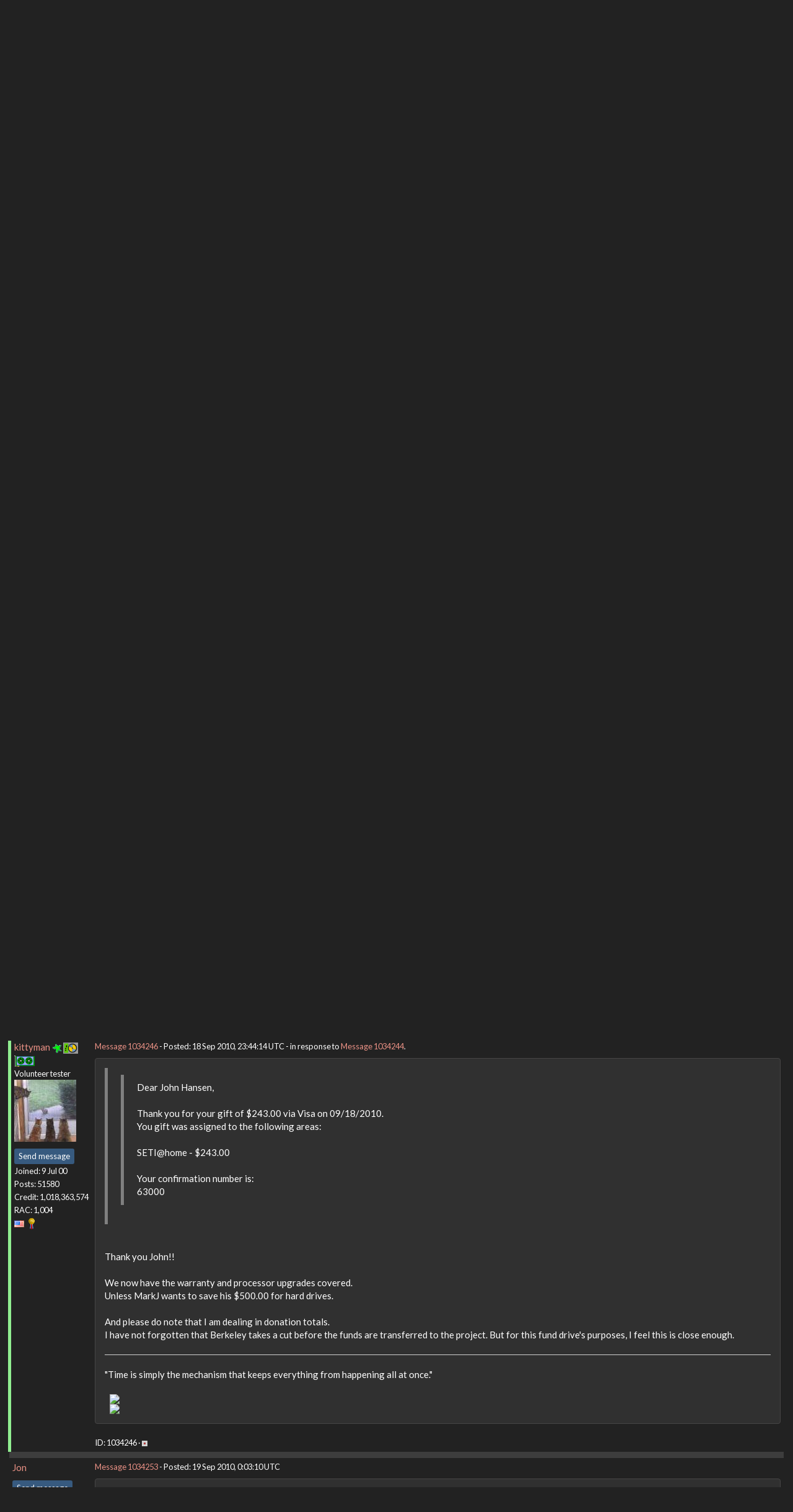

--- FILE ---
content_type: text/html; charset=utf-8
request_url: https://setiathome.berkeley.edu/forum_thread.php?id=60994&postid=1034246
body_size: 7433
content:
<!DOCTYPE html>
        <html lang="en">
        <head>
    
        <meta name="viewport" content="width=device-width, initial-scale=1">
    <title>Quick fundraiser for SETI's new server</title>

        <meta charset="utf-8">
        <link type="text/css" rel="stylesheet" href="https://setiathome.berkeley.edu//bootstrap.min.css" media="all">
    
            <link rel=stylesheet type="text/css" href="https://setiathome.berkeley.edu/sah_custom_dark.css">
        <link rel="icon" type="image/x-icon" href="https://setiathome.berkeley.edu/images/logo7.ico"/>

        <link rel=alternate type="application/rss+xml" title="RSS 2.0" href="https://setiathome.berkeley.edu/rss_main.php">
        </head>
    <body onload="jumpToUnread();">
<!-- SVN VERSIONS -->
<!-- $Id$ -->
<!-- $Id: pm.inc 14019 2007-11-01 23:04:39Z davea $ -->
<!-- $Id$ -->
<!-- $Id$ -->
<!-- $Id$ -->
<!-- $Id$ -->
<!-- $Id$ -->
<!-- $Id$ -->
<!-- $Id$ -->
<div class="container-fluid">
    <nav class="navbar navbar-default">

  <div class="container-fluid">
    <div class="navbar-header">
      <button type="button" class="navbar-toggle" data-toggle="collapse" data-target="#myNavbar">
        <span class="icon-bar"></span>
        <span class="icon-bar"></span>
        <span class="icon-bar"></span>
      </button>
      <a href="https://setiathome.berkeley.edu/"><img style="margin-top:7px;" height="40" src="https://setiathome.berkeley.edu/images/sah_logo_wb.png"></a>&nbsp;&nbsp;
    </div>
    <div class="collapse navbar-collapse" id="myNavbar">
      <ul class="nav navbar-nav">
    
      <li class="dropdown">
        <a class="dropdown-toggle" data-toggle="dropdown" href="#">Project
        <span class="caret"></span></a>
        <ul class="dropdown-menu">
    <li><a href="https://setiathome.berkeley.edu/sah_help.php">Help</a></li>
            <li><a href="https://setiathome.berkeley.edu/sah_donate.php">Donate</a></li>
            <li><a href="https://setiathome.berkeley.edu/sah_porting.php">Porting</a></li>
            <li><a href="https://setiathome.berkeley.edu/sah_graphics.php">Graphics</a></li>
            <li><a href="https://boinc.berkeley.edu/addons.php">Add-ons</a></li>
            
        </ul>
      </li>
    
      <li class="dropdown">
        <a class="dropdown-toggle" data-toggle="dropdown" href="#">Science
        <span class="caret"></span></a>
        <ul class="dropdown-menu">
    <li><a href="https://setiathome.berkeley.edu/sah_about.php">About SETI@home</a></li>
            <li><a href="https://setiathome.berkeley.edu/ap_faq.php">About Astropulse</a></li>
            <li><a href="https://setiathome.berkeley.edu/sah_sci_newsletters.php">Science newsletters</a></li>
            <li><a href="https://setiathome.berkeley.edu/nebula/index.php">Nebula</a></li>
            
        </ul>
      </li>
    
      <li class="dropdown">
        <a class="dropdown-toggle" data-toggle="dropdown" href="#">Computing
        <span class="caret"></span></a>
        <ul class="dropdown-menu">
    <li><a href="https://setiathome.berkeley.edu/stats.php">Statistics</a></li>
            <li><a href="https://setiathome.berkeley.edu/show_server_status.php">Server status</a></li>
            <li><a href="https://setiathome.berkeley.edu/tech_news.php">Technical news</a></li>
            <li><a href="https://setiathome.berkeley.edu/apps.php">Applications</a></li>
            <li><a href="https://setiathome.berkeley.edu/cert_print.php">Certificate</a></li>
            <li><a href="https://setiathome.berkeley.edu/kiosk/">World view</a></li>
            <li><a href="https://setiathome.berkeley.edu/host_stats.php">Host breakdown</a></li>
            
        </ul>
      </li>
    
      <li class="dropdown">
        <a class="dropdown-toggle" data-toggle="dropdown" href="#">Community
        <span class="caret"></span></a>
        <ul class="dropdown-menu">
    <li><a href="https://setiathome.berkeley.edu/forum_index.php">Message boards</a></li>
            <li><a href="https://setiathome.berkeley.edu/forum_help_desk.php">Questions and Answers</a></li>
            <li><a href="https://setiathome.berkeley.edu/team.php">Teams</a></li>
            <li><a href="https://setiathome.berkeley.edu/profile_menu.php">Profiles</a></li>
            <li><a href="https://setiathome.berkeley.edu/user_search.php">User search</a></li>
            <li><a href="https://setiathome.berkeley.edu/related.php">Web sites</a></li>
            <li><a href="https://setiathome.berkeley.edu/misc.php">Pictures and music</a></li>
            <li><a href="https://setiathome.berkeley.edu/uotd.php">User of the day</a></li>
            
        </ul>
      </li>
    
      <li class="dropdown">
        <a class="dropdown-toggle" data-toggle="dropdown" href="#">Site
        <span class="caret"></span></a>
        <ul class="dropdown-menu">
    <li><a href="https://setiathome.berkeley.edu/site_search.php">Site search</a></li>
            <li><a href="https://setiathome.berkeley.edu/language_select.php">Languages</a></li>
            <li><a href="https://setiathome.berkeley.edu/sah_help.php">Help</a></li>
            
        </ul>
      </li>
    
      </ul>
      <ul class="nav navbar-nav navbar-right">
    
                <li><a href="https://setiathome.berkeley.edu/signup.php">Join</a></li>
                <li><a href="https://setiathome.berkeley.edu/login_form.php">Login</a></li>
                
      </ul>
    </div>
  </div>
</nav>
    <h2>Quick fundraiser for SETI's new server</h2>
<form action="forum_search_action.php" method="POST">
    <div class="table">
      <table  width="100%" class="table table-condensed " >
    
        <tr>
    
        <td>
        <input type="hidden" name="search_max_time" value="30">
        <input type="hidden" name="search_forum" value="-1">
        <input type="hidden" name="search_sort" value="5">
        <input type="text" class="" name="search_keywords">
        <input class="btn btn-primary btn-sm" title="Search for words in forum messages" type="submit" value="Search forums"><br>
        <small><a href="forum_search.php">Advanced search</a></small>
        </td>
    </tr>
    </table>
        </div>
    </form>
    <p><span class=title>
            <a href="forum_index.php">Message boards</a> : 
            <a href="forum_forum.php?id=10">Number crunching</a> : 
        Quick fundraiser for SETI's new server</span><br><small><a href=moderation.php>Message board moderation</a></small>

    <p>
    <form class="form-inline" action="forum_thread.php">
    <table width="100%" cellspacing=0 cellpadding=0>
    <tr>
    <td>
To post messages, you must <a href=login_form.php>log in</a>.</td><td align="right">
    <input type="hidden" name="id" value="60994">
    <div class="form-group">
<select style="color:#000;"class="form-control input-sm" style="width:240px" name="sort">"<option value="6">Oldest first</option>
<option value="5">Newest first</option>
<option value="7">Highest rated posts first</option>
</select>
 <input class="btn btn-default btn-sm" type="submit" value="Sort">
    </div>
    </td></tr></table>
    </form><p>
 <a href="forum_thread.php?id=60994&sort_style=&amp;start=160">Previous &middot; </a>  <a href="forum_thread.php?id=60994&sort_style=&amp;start=0">1</a>  . . .  <a href="forum_thread.php?id=60994&sort_style=&amp;start=120">7</a>  &middot;  <a href="forum_thread.php?id=60994&sort_style=&amp;start=140">8</a>  &middot;  <a href="forum_thread.php?id=60994&sort_style=&amp;start=160">9</a>  &middot; <b>10</b> &middot;  <a href="forum_thread.php?id=60994&sort_style=&amp;start=200">11</a>  &middot;  <a href="forum_thread.php?id=60994&sort_style=&amp;start=220">12</a>  &middot;  <a href="forum_thread.php?id=60994&sort_style=&amp;start=240">13</a>  . . .  <a href="forum_thread.php?id=60994&sort_style=&amp;start=300">16</a>  <a href="forum_thread.php?id=60994&sort_style=&amp;start=200"> &middot; Next</a> 
<div class="table">
      <table  width="100%" class="table table-condensed table-striped" >
    <tr><th  class="bg-primary">Author</th><th style="width: 100%" class="bg-primary">Message</th></tr>

        <tr>
        <td >
        <a name="1034219"></a>
     <a href="https://setiathome.berkeley.edu/view_profile.php?userid=2504520"><img title="View the profile of soft^spirit" src="https://setiathome.berkeley.edu/img/head_20.png" alt="Profile"></a> <a href="https://setiathome.berkeley.edu/show_user.php?userid=2504520">soft^spirit</a> <br><span class="small"><img width="100" height="100" src="user_profile/images/2504520_avatar.jpg" alt="Avatar"><br><p> </p> <a href="pm.php?action=new&amp;userid=2504520" title="Send soft^spirit a private message" class="btn btn-primary btn-xs">Send message</a><br>Joined: 18 May 99<br>Posts: 6498<br>Credit: 34,134,168<br>RAC: 0<br><img class=flag alt="United States" title="United States" src=flags/us.png>
</span>
        </td>
        <td height="1%">
        <div class="small">
    <form action="forum_rate.php?post=1034219" method="post"> <a href="forum_thread.php?id=60994&amp;postid=1034219">Message 1034219</a> - Posted: 18 Sep 2010, 22:57:56 UTC  - in response to <a href="forum_thread.php?id=60994&amp;postid=1034211">Message 1034211</a>. &nbsp; </form>
</div>
        <p>
    <div class="panel panel-default" style="word-break: break-word;">
            <div class="panel-body"><blockquote>I so wish I could do more, but my kitty bowl is empty. To me it is almost an addiction to give to SETI, and I get frustrated when I can&#039;t. Common,,,, lottery!<br />
<br />
Steve</blockquote><br />
<br />
You already did today Steve.  Ya did good. <hr>Janice
</div></div>
        <div class="small"
            <span>ID: 1034219 &middot; <a href="forum_report_post.php?post=1034219"><img class="icon" border="0" title="Report this post as offensive" alt="Report as offensive" src="img/report_post.png" height="9"></a></span></td></tr>
        <tr><td colspan=2></td></tr>
    
        <tr>
        <td  style="border-left: 5px solid LightGreen" >
        <a name="1034226"></a>
     <a href="https://setiathome.berkeley.edu/view_profile.php?userid=14397"><img title="View the profile of Geek@Play" src="https://setiathome.berkeley.edu/img/head_20.png" alt="Profile"></a> <a href="https://setiathome.berkeley.edu/show_user.php?userid=14397">Geek@Play</a> <br><span class="small"><nobr>Volunteer tester<nobr><br><img width="100" height="100" src="user_profile/images/14397_avatar.jpg" alt="Avatar"><br><p> </p> <a href="pm.php?action=new&amp;userid=14397" title="Send Geek@Play a private message" class="btn btn-primary btn-xs">Send message</a><br>Joined: 31 Jul 01<br>Posts: 2467<br>Credit: 86,146,931<br>RAC: 0<br><img class=flag alt="United States" title="United States" src=flags/us.png>
</span>
        </td>
        <td height="1%">
        <div class="small">
    <form action="forum_rate.php?post=1034226" method="post"> <a href="forum_thread.php?id=60994&amp;postid=1034226">Message 1034226</a> - Posted: 18 Sep 2010, 23:05:55 UTC </form>
</div>
        <p>
    <div class="panel panel-default" style="word-break: break-word;">
            <div class="panel-body">I am amazed and totaly speechless with what this thread has accomplished.  My small donations pale when compared to Joe&#039;s and others here.  If I were not disabled and forced into early retirement I would certainly be able to contribute much more financial support than I have.  Perhaps the lottery will come in for me tonight.<br />
<br />
Mark, perhaps you should go into full time fund raising for SETI!<hr><b><font color="blue">Boinc....Boinc....Boinc....Boinc....</font></b>
</div></div>
        <div class="small"
            <span>ID: 1034226 &middot; <a href="forum_report_post.php?post=1034226"><img class="icon" border="0" title="Report this post as offensive" alt="Report as offensive" src="img/report_post.png" height="9"></a></span></td></tr>
        <tr><td colspan=2></td></tr>
    
        <tr>
        <td  style="border-left: 5px solid LightGreen" >
        <a name="1034243"></a>
     <a href="https://setiathome.berkeley.edu/view_profile.php?userid=729113"><img title="View the profile of Uli" src="https://setiathome.berkeley.edu/img/head_20.png" alt="Profile"></a> <a href="https://setiathome.berkeley.edu/show_user.php?userid=729113">Uli</a> <br><span class="small"><nobr>Volunteer tester<nobr><br><img width="100" height="100" src="user_profile/images/729113_avatar.jpg" alt="Avatar"><br><p> </p> <a href="pm.php?action=new&amp;userid=729113" title="Send Uli a private message" class="btn btn-primary btn-xs">Send message</a><br>Joined: 6 Feb 00<br>Posts: 10923<br>Credit: 5,996,015<br>RAC: 1<br><img class=flag alt="Germany" title="Germany" src=flags/de.png>
</span>
        </td>
        <td height="1%">
        <div class="small">
    <form action="forum_rate.php?post=1034243" method="post"> <a href="forum_thread.php?id=60994&amp;postid=1034243">Message 1034243</a> - Posted: 18 Sep 2010, 23:36:58 UTC </form>
</div>
        <p>
    <div class="panel panel-default" style="word-break: break-word;">
            <div class="panel-body">We don&#039;t want to burn Mark out. It is the impromtu ones, that make it special.<hr><b>Pluto will always be a planet to me.</b><br />
<img hspace="8" class="img-responsive" src="http://i310.photobucket.com/albums/kk437/uli0718/stuff/images1.jpg"> <br />
<b>Seti Ambassador</b><br />
<b><font color="green">Not to late to order an Anni Shirt</font></b>
</div></div>
        <div class="small"
            <span>ID: 1034243 &middot; <a href="forum_report_post.php?post=1034243"><img class="icon" border="0" title="Report this post as offensive" alt="Report as offensive" src="img/report_post.png" height="9"></a></span></td></tr>
        <tr><td colspan=2></td></tr>
    
        <tr>
        <td  style="border-left: 5px solid LightGreen" >
        <a name="1034244"></a>
     <a href="https://setiathome.berkeley.edu/show_user.php?userid=442874">JohnDK</a> <a href=sah_donate.php><img border=0 src=star2.gif alt="Crowdfunding Project Donor*" title="Crowdfunding Project Donor"></a><a href=sah_donate.php><img border=0 src=gpu_icon.gif alt="Special Project $250 donor" title="Special Project Donor"></a><br><span class="small"><nobr>Volunteer tester<nobr><br><img width="100" height="100" src="user_profile/images/442874_avatar.jpg" alt="Avatar"><br><p> </p> <a href="pm.php?action=new&amp;userid=442874" title="Send JohnDK a private message" class="btn btn-primary btn-xs">Send message</a><br>Joined: 28 May 00<br>Posts: 1222<br>Credit: 451,243,443<br>RAC: 1,127<br><img class=flag alt="Denmark" title="Denmark" src=flags/dk.png>
<img title="Top 1% in average credit" valign=top height=20 src=img/pct_1.png> </span>
        </td>
        <td height="1%">
        <div class="small">
    <form action="forum_rate.php?post=1034244" method="post"> <a href="forum_thread.php?id=60994&amp;postid=1034244">Message 1034244</a> - Posted: 18 Sep 2010, 23:37:11 UTC </form>
</div>
        <p>
    <div class="panel panel-default" style="word-break: break-word;">
            <div class="panel-body"><blockquote>Dear John Hansen,<br />
<br />
Thank you for your gift of $243.00 via Visa on 09/18/2010.<br />
You gift was assigned to the following areas:<br />
<br />
SETI@home - $243.00 <br />
<br />
Your confirmation number is:<br />
63000<br />
</blockquote></div></div>
        <div class="small"
            <span>ID: 1034244 &middot; <a href="forum_report_post.php?post=1034244"><img class="icon" border="0" title="Report this post as offensive" alt="Report as offensive" src="img/report_post.png" height="9"></a></span></td></tr>
        <tr><td colspan=2></td></tr>
    
        <tr>
        <td  style="border-left: 5px solid LightGreen" >
        <a name="1034246"></a>
     <a href="https://setiathome.berkeley.edu/show_user.php?userid=421968">kittyman</a> <a href=sah_donate.php><img border=0 src=star2.gif alt="Crowdfunding Project Donor*" title="Crowdfunding Project Donor"></a><a href=sah_donate.php><img border=0 src=disk_icon.gif alt="Special Project $75 donor" title="Special Project Donor"></a><a href=sah_donate.php><img border=0 src=gpu_icon.gif alt="Special Project $250 donor" title="Special Project Donor"></a><br><span class="small"><nobr>Volunteer tester<nobr><br><img width="100" height="100" src="user_profile/images/421968_avatar.jpg" alt="Avatar"><br><p> </p> <a href="pm.php?action=new&amp;userid=421968" title="Send kittyman a private message" class="btn btn-primary btn-xs">Send message</a><br>Joined: 9 Jul 00<br>Posts: 51580<br>Credit: 1,018,363,574<br>RAC: 1,004<br><img class=flag alt="United States" title="United States" src=flags/us.png>
<img title="Top 1% in average credit" valign=top height=20 src=img/pct_1.png> </span>
        </td>
        <td height="1%">
        <div class="small">
    <form action="forum_rate.php?post=1034246" method="post"> <a href="forum_thread.php?id=60994&amp;postid=1034246">Message 1034246</a> - Posted: 18 Sep 2010, 23:44:14 UTC  - in response to <a href="forum_thread.php?id=60994&amp;postid=1034244">Message 1034244</a>. &nbsp; </form>
</div>
        <p>
    <div class="panel panel-default" style="word-break: break-word;">
            <div class="panel-body"><blockquote><blockquote>Dear John Hansen,<br />
<br />
Thank you for your gift of $243.00 via Visa on 09/18/2010.<br />
You gift was assigned to the following areas:<br />
<br />
SETI@home - $243.00 <br />
<br />
Your confirmation number is:<br />
63000<br />
</blockquote></blockquote><br />
Thank you John!!<br />
<br />
We now have the warranty and processor upgrades covered.<br />
Unless MarkJ wants to save his $500.00 for hard drives.<br />
<br />
And please do note that I am dealing in donation totals.<br />
I have not forgotten that Berkeley takes a cut before the funds are transferred to the project.  But for this fund drive&#039;s purposes, I feel this is close enough.<hr>&quot;Time is simply the mechanism that keeps everything from happening all at once.&quot;<br />
<br />
<img hspace="8" class="img-responsive" src="http://bluenorthernsoftware.com/k.php"> <img hspace="8" class="img-responsive" src="http://boincstats.com/signature/-1/user/461/2/sig.png"> 
</div></div>
        <div class="small"
            <span>ID: 1034246 &middot; <a href="forum_report_post.php?post=1034246"><img class="icon" border="0" title="Report this post as offensive" alt="Report as offensive" src="img/report_post.png" height="9"></a></span></td></tr>
        <tr><td colspan=2></td></tr>
    
        <tr>
        <td >
        <a name="1034253"></a>
     <a href="https://setiathome.berkeley.edu/show_user.php?userid=9129359">Jon</a> <br><span class="small"><p> </p> <a href="pm.php?action=new&amp;userid=9129359" title="Send Jon a private message" class="btn btn-primary btn-xs">Send message</a><br>Joined: 12 Aug 09<br>Posts: 157<br>Credit: 139,063,241<br>RAC: 0<br><img class=flag alt="United States" title="United States" src=flags/us.png>
</span>
        </td>
        <td height="1%">
        <div class="small">
    <form action="forum_rate.php?post=1034253" method="post"> <a href="forum_thread.php?id=60994&amp;postid=1034253">Message 1034253</a> - Posted: 19 Sep 2010, 0:03:10 UTC </form>
</div>
        <p>
    <div class="panel panel-default" style="word-break: break-word;">
            <div class="panel-body">Thank you for your gift of $1,000.00 via Mastercard on 09/18/2010.<br />
You gift was assigned to the following areas:<br />
<br />
SETI@home - $1,000.00 <br />
<br />
Your confirmation number is:<br />
63001<br />
<hr>Jon
</div></div>
        <div class="small"
            <span>ID: 1034253 &middot; <a href="forum_report_post.php?post=1034253"><img class="icon" border="0" title="Report this post as offensive" alt="Report as offensive" src="img/report_post.png" height="9"></a></span></td></tr>
        <tr><td colspan=2></td></tr>
    
        <tr>
        <td  style="border-left: 5px solid LightGreen" >
        <a name="1034254"></a>
     <a href="https://setiathome.berkeley.edu/show_user.php?userid=421968">kittyman</a> <a href=sah_donate.php><img border=0 src=star2.gif alt="Crowdfunding Project Donor*" title="Crowdfunding Project Donor"></a><a href=sah_donate.php><img border=0 src=disk_icon.gif alt="Special Project $75 donor" title="Special Project Donor"></a><a href=sah_donate.php><img border=0 src=gpu_icon.gif alt="Special Project $250 donor" title="Special Project Donor"></a><br><span class="small"><nobr>Volunteer tester<nobr><br><img width="100" height="100" src="user_profile/images/421968_avatar.jpg" alt="Avatar"><br><p> </p> <a href="pm.php?action=new&amp;userid=421968" title="Send kittyman a private message" class="btn btn-primary btn-xs">Send message</a><br>Joined: 9 Jul 00<br>Posts: 51580<br>Credit: 1,018,363,574<br>RAC: 1,004<br><img class=flag alt="United States" title="United States" src=flags/us.png>
<img title="Top 1% in average credit" valign=top height=20 src=img/pct_1.png> </span>
        </td>
        <td height="1%">
        <div class="small">
    <form action="forum_rate.php?post=1034254" method="post"> <a href="forum_thread.php?id=60994&amp;postid=1034254">Message 1034254</a> - Posted: 19 Sep 2010, 0:10:22 UTC  - in response to <a href="forum_thread.php?id=60994&amp;postid=1034253">Message 1034253</a>. &nbsp; </form>
</div>
        <p>
    <div class="panel panel-default" style="word-break: break-word;">
            <div class="panel-body"><blockquote>Thank you for your gift of $1,000.00 via Mastercard on 09/18/2010.<br />
You gift was assigned to the following areas:<br />
<br />
SETI@home - $1,000.00 <br />
<br />
Your confirmation number is:<br />
63001<br />
</blockquote><br />
Oh wow, Jon.....<br />
Another OMG moment brought to you by yet another generous participant in the Seti adventure.<br />
<br />
That brings us to.......drum roll, please........<br />
<br />
$2993.00 so far.<br />
This will help towards the drive upgrade, whatever that may be decided is best.<br />
<hr>&quot;Time is simply the mechanism that keeps everything from happening all at once.&quot;<br />
<br />
<img hspace="8" class="img-responsive" src="http://bluenorthernsoftware.com/k.php"> <img hspace="8" class="img-responsive" src="http://boincstats.com/signature/-1/user/461/2/sig.png"> 
</div></div>
        <div class="small"
            <span>ID: 1034254 &middot; <a href="forum_report_post.php?post=1034254"><img class="icon" border="0" title="Report this post as offensive" alt="Report as offensive" src="img/report_post.png" height="9"></a></span></td></tr>
        <tr><td colspan=2></td></tr>
    
        <tr>
        <td  style="border-left: 5px solid LightGreen" >
        <a name="1034257"></a>
     <a href="https://setiathome.berkeley.edu/show_user.php?userid=421968">kittyman</a> <a href=sah_donate.php><img border=0 src=star2.gif alt="Crowdfunding Project Donor*" title="Crowdfunding Project Donor"></a><a href=sah_donate.php><img border=0 src=disk_icon.gif alt="Special Project $75 donor" title="Special Project Donor"></a><a href=sah_donate.php><img border=0 src=gpu_icon.gif alt="Special Project $250 donor" title="Special Project Donor"></a><br><span class="small"><nobr>Volunteer tester<nobr><br><img width="100" height="100" src="user_profile/images/421968_avatar.jpg" alt="Avatar"><br><p> </p> <a href="pm.php?action=new&amp;userid=421968" title="Send kittyman a private message" class="btn btn-primary btn-xs">Send message</a><br>Joined: 9 Jul 00<br>Posts: 51580<br>Credit: 1,018,363,574<br>RAC: 1,004<br><img class=flag alt="United States" title="United States" src=flags/us.png>
<img title="Top 1% in average credit" valign=top height=20 src=img/pct_1.png> </span>
        </td>
        <td height="1%">
        <div class="small">
    <form action="forum_rate.php?post=1034257" method="post"> <a href="forum_thread.php?id=60994&amp;postid=1034257">Message 1034257</a> - Posted: 19 Sep 2010, 0:17:35 UTC </form>
</div>
        <p>
    <div class="panel panel-default" style="word-break: break-word;">
            <div class="panel-body">Oh wait.....this just in.<br />
<br />
Squirrel, Tigger II, Bandit, and Purrball have just kept their promise and scratched together their last bits of spare kibble to make their donation.<br />
<br />
<br />
<br />
Thank you for your gift of $50.00 via Visa on 09/18/2010.<br />
You gift was assigned to the following areas:<br />
<br />
SETI@home - $50.00<br />
<br />
Your confirmation number is:<br />
63002<br />
<br />
<br />
Total so far, $3043.00<br />
<br />
You folks have been simply inspiring.<br />
<br />
Don&#039;t stop now......<hr>&quot;Time is simply the mechanism that keeps everything from happening all at once.&quot;<br />
<br />
<img hspace="8" class="img-responsive" src="http://bluenorthernsoftware.com/k.php"> <img hspace="8" class="img-responsive" src="http://boincstats.com/signature/-1/user/461/2/sig.png"> 
</div></div>
        <div class="small"
            <span>ID: 1034257 &middot; <a href="forum_report_post.php?post=1034257"><img class="icon" border="0" title="Report this post as offensive" alt="Report as offensive" src="img/report_post.png" height="9"></a></span></td></tr>
        <tr><td colspan=2></td></tr>
    
        <tr>
        <td  style="border-left: 5px solid LightGreen" >
        <a name="1034262"></a>
     <a href="https://setiathome.berkeley.edu/view_profile.php?userid=202207"><img title="View the profile of SciManStev" src="https://setiathome.berkeley.edu/img/head_20.png" alt="Profile"></a> <a href="https://setiathome.berkeley.edu/show_user.php?userid=202207">SciManStev</a> <a href=sah_donate.php><img border=0 src=star2.gif alt="Crowdfunding Project Donor*" title="Crowdfunding Project Donor"></a><a href=sah_donate.php><img border=0 src=disk_icon.gif alt="Special Project $75 donor" title="Special Project Donor"></a><a href=sah_donate.php><img border=0 src=gpu_icon.gif alt="Special Project $250 donor" title="Special Project Donor"></a><br><span class="small"><nobr>Volunteer tester<nobr><br><img width="100" height="100" src="//www.gravatar.com/avatar/b600f2a88083274ba3b43ad4b490e30a?s=100&amp;d=identicon" alt="Avatar"><br><p> </p> <a href="pm.php?action=new&amp;userid=202207" title="Send SciManStev a private message" class="btn btn-primary btn-xs">Send message</a><br>Joined: 20 Jun 99<br>Posts: 6664<br>Credit: 121,090,076<br>RAC: 0<br><img class=flag alt="United States" title="United States" src=flags/us.png>
</span>
        </td>
        <td height="1%">
        <div class="small">
    <form action="forum_rate.php?post=1034262" method="post"> <a href="forum_thread.php?id=60994&amp;postid=1034262">Message 1034262</a> - Posted: 19 Sep 2010, 0:28:46 UTC  - in response to <a href="forum_thread.php?id=60994&amp;postid=1034257">Message 1034257</a>. &nbsp; </form>
</div>
        <p>
    <div class="panel panel-default" style="word-break: break-word;">
            <div class="panel-body"><blockquote>Oh wait.....this just in.<br />
<br />
Squirrel, Tigger II, Bandit, and Purrball have just kept their promise and scratched together their last bits of spare kibble to make their donation.<br />
<br />
<br />
<br />
Thank you for your gift of $50.00 via Visa on 09/18/2010.<br />
You gift was assigned to the following areas:<br />
<br />
SETI@home - $50.00<br />
<br />
Your confirmation number is:<br />
63002<br />
<br />
<br />
Total so far, $3043.00<br />
<br />
You folks have been simply inspiring.<br />
<br />
Don&#039;t stop now......</blockquote><br />
<br />
I agree. Now is the time. We have really made a difference, and it is because we wanted to!<br />
<br />
Steve<hr><font color="red">Warning,</font> addicted to SETI crunching!<br />
Crunching as a member of <a href="http://setiathome.berkeley.edu/team_display.php?teamid=138578" rel="nofollow"><font color="blue"><b>GPU Users Group.</b></font></a><br />
<a href="http://www.gpuug.org/" rel="nofollow">GPUUG Website</a>
</div></div>
        <div class="small"
            <span>ID: 1034262 &middot; <a href="forum_report_post.php?post=1034262"><img class="icon" border="0" title="Report this post as offensive" alt="Report as offensive" src="img/report_post.png" height="9"></a></span></td></tr>
        <tr><td colspan=2></td></tr>
    
        <tr>
        <td  style="border-left: 5px solid LightGreen" >
        <a name="1034265"></a>
     <a href="https://setiathome.berkeley.edu/view_profile.php?userid=202207"><img title="View the profile of SciManStev" src="https://setiathome.berkeley.edu/img/head_20.png" alt="Profile"></a> <a href="https://setiathome.berkeley.edu/show_user.php?userid=202207">SciManStev</a> <a href=sah_donate.php><img border=0 src=star2.gif alt="Crowdfunding Project Donor*" title="Crowdfunding Project Donor"></a><a href=sah_donate.php><img border=0 src=disk_icon.gif alt="Special Project $75 donor" title="Special Project Donor"></a><a href=sah_donate.php><img border=0 src=gpu_icon.gif alt="Special Project $250 donor" title="Special Project Donor"></a><br><span class="small"><nobr>Volunteer tester<nobr><br><img width="100" height="100" src="//www.gravatar.com/avatar/b600f2a88083274ba3b43ad4b490e30a?s=100&amp;d=identicon" alt="Avatar"><br><p> </p> <a href="pm.php?action=new&amp;userid=202207" title="Send SciManStev a private message" class="btn btn-primary btn-xs">Send message</a><br>Joined: 20 Jun 99<br>Posts: 6664<br>Credit: 121,090,076<br>RAC: 0<br><img class=flag alt="United States" title="United States" src=flags/us.png>
</span>
        </td>
        <td height="1%">
        <div class="small">
    <form action="forum_rate.php?post=1034265" method="post"> <a href="forum_thread.php?id=60994&amp;postid=1034265">Message 1034265</a> - Posted: 19 Sep 2010, 0:39:55 UTC </form>
</div>
        <p>
    <div class="panel panel-default" style="word-break: break-word;">
            <div class="panel-body">Could we get a bunch of $10 donations? <br />
<br />
Steve<hr><font color="red">Warning,</font> addicted to SETI crunching!<br />
Crunching as a member of <a href="http://setiathome.berkeley.edu/team_display.php?teamid=138578" rel="nofollow"><font color="blue"><b>GPU Users Group.</b></font></a><br />
<a href="http://www.gpuug.org/" rel="nofollow">GPUUG Website</a>
</div></div>
        <div class="small"
            <span>ID: 1034265 &middot; <a href="forum_report_post.php?post=1034265"><img class="icon" border="0" title="Report this post as offensive" alt="Report as offensive" src="img/report_post.png" height="9"></a></span></td></tr>
        <tr><td colspan=2></td></tr>
    
        <tr>
        <td  style="border-left: 5px solid LightGreen" >
        <a name="1034274"></a>
     <a href="https://setiathome.berkeley.edu/show_user.php?userid=8823491">MarkJ</a> <a href=sah_donate.php><img border=0 src=star2.gif alt="Crowdfunding Project Donor*" title="Crowdfunding Project Donor"></a><a href=sah_donate.php><img border=0 src=disk_icon.gif alt="Special Project $75 donor" title="Special Project Donor"></a><a href=sah_donate.php><img border=0 src=gpu_icon.gif alt="Special Project $250 donor" title="Special Project Donor"></a><br><span class="small"><nobr>Volunteer tester<nobr><br><img width="100" height="100" src="user_profile/images/8823491_avatar.jpg" alt="Avatar"><br><p> </p> <a href="pm.php?action=new&amp;userid=8823491" title="Send MarkJ a private message" class="btn btn-primary btn-xs">Send message</a><br>Joined: 17 Feb 08<br>Posts: 1139<br>Credit: 80,854,192<br>RAC: 5<br><img class=flag alt="Australia" title="Australia" src=flags/au.png>
</span>
        </td>
        <td height="1%">
        <div class="small">
    <form action="forum_rate.php?post=1034274" method="post"> <a href="forum_thread.php?id=60994&amp;postid=1034274">Message 1034274</a> - Posted: 19 Sep 2010, 0:49:38 UTC <br>Last modified: 19 Sep 2010, 0:52:59 UTC</form>
</div>
        <p>
    <div class="panel panel-default" style="word-break: break-word;">
            <div class="panel-body">Alright another bit. Hopefully this is enough to get this over the line with the upgrades. You can never have enough memory, disk space or CPU power. So lets get those upgrades.<br />
<br />
Cheers,<br />
MarkJ<br />
<br />
<blockquote>Thank you for your gift of $250.00 via Visa on 09/18/2010.<br />
You gift was assigned to the following areas:<br />
<br />
SETI@home - $250.00 <br />
<br />
Your confirmation number is:<br />
63003</blockquote><hr><a href="https://markjatboinc.blogspot.com" rel="nofollow">BOINC blog</a>
</div></div>
        <div class="small"
            <span>ID: 1034274 &middot; <a href="forum_report_post.php?post=1034274"><img class="icon" border="0" title="Report this post as offensive" alt="Report as offensive" src="img/report_post.png" height="9"></a></span></td></tr>
        <tr><td colspan=2></td></tr>
    
        <tr>
        <td  style="border-left: 5px solid LightGreen" >
        <a name="1034277"></a>
     <a href="https://setiathome.berkeley.edu/show_user.php?userid=421968">kittyman</a> <a href=sah_donate.php><img border=0 src=star2.gif alt="Crowdfunding Project Donor*" title="Crowdfunding Project Donor"></a><a href=sah_donate.php><img border=0 src=disk_icon.gif alt="Special Project $75 donor" title="Special Project Donor"></a><a href=sah_donate.php><img border=0 src=gpu_icon.gif alt="Special Project $250 donor" title="Special Project Donor"></a><br><span class="small"><nobr>Volunteer tester<nobr><br><img width="100" height="100" src="user_profile/images/421968_avatar.jpg" alt="Avatar"><br><p> </p> <a href="pm.php?action=new&amp;userid=421968" title="Send kittyman a private message" class="btn btn-primary btn-xs">Send message</a><br>Joined: 9 Jul 00<br>Posts: 51580<br>Credit: 1,018,363,574<br>RAC: 1,004<br><img class=flag alt="United States" title="United States" src=flags/us.png>
<img title="Top 1% in average credit" valign=top height=20 src=img/pct_1.png> </span>
        </td>
        <td height="1%">
        <div class="small">
    <form action="forum_rate.php?post=1034277" method="post"> <a href="forum_thread.php?id=60994&amp;postid=1034277">Message 1034277</a> - Posted: 19 Sep 2010, 0:52:47 UTC  - in response to <a href="forum_thread.php?id=60994&amp;postid=1034274">Message 1034274</a>. &nbsp; </form>
</div>
        <p>
    <div class="panel panel-default" style="word-break: break-word;">
            <div class="panel-body"><blockquote>Alright another bit. Hopefully this is enough to get this over the line with the upgrades. <br />
<br />
Cheers,<br />
MarkJ<br />
<br />
<blockquote>Thank you for your gift of $250.00 via Visa on 09/18/2010.<br />
You gift was assigned to the following areas:<br />
<br />
SETI@home - $250.00 <br />
<br />
Your confirmation number is:<br />
63003</blockquote></blockquote><br />
<br />
Thanks yet again Mark........<br />
Hoping to get some feedback on what the best direction to go with the hard drives really is.  You have been most generous.<hr>&quot;Time is simply the mechanism that keeps everything from happening all at once.&quot;<br />
<br />
<img hspace="8" class="img-responsive" src="http://bluenorthernsoftware.com/k.php"> <img hspace="8" class="img-responsive" src="http://boincstats.com/signature/-1/user/461/2/sig.png"> 
</div></div>
        <div class="small"
            <span>ID: 1034277 &middot; <a href="forum_report_post.php?post=1034277"><img class="icon" border="0" title="Report this post as offensive" alt="Report as offensive" src="img/report_post.png" height="9"></a></span></td></tr>
        <tr><td colspan=2></td></tr>
    
        <tr>
        <td  style="border-left: 5px solid LightGreen" >
        <a name="1034281"></a>
     <a href="https://setiathome.berkeley.edu/show_user.php?userid=8823491">MarkJ</a> <a href=sah_donate.php><img border=0 src=star2.gif alt="Crowdfunding Project Donor*" title="Crowdfunding Project Donor"></a><a href=sah_donate.php><img border=0 src=disk_icon.gif alt="Special Project $75 donor" title="Special Project Donor"></a><a href=sah_donate.php><img border=0 src=gpu_icon.gif alt="Special Project $250 donor" title="Special Project Donor"></a><br><span class="small"><nobr>Volunteer tester<nobr><br><img width="100" height="100" src="user_profile/images/8823491_avatar.jpg" alt="Avatar"><br><p> </p> <a href="pm.php?action=new&amp;userid=8823491" title="Send MarkJ a private message" class="btn btn-primary btn-xs">Send message</a><br>Joined: 17 Feb 08<br>Posts: 1139<br>Credit: 80,854,192<br>RAC: 5<br><img class=flag alt="Australia" title="Australia" src=flags/au.png>
</span>
        </td>
        <td height="1%">
        <div class="small">
    <form action="forum_rate.php?post=1034281" method="post"> <a href="forum_thread.php?id=60994&amp;postid=1034281">Message 1034281</a> - Posted: 19 Sep 2010, 1:04:46 UTC  - in response to <a href="forum_thread.php?id=60994&amp;postid=1034277">Message 1034277</a>. &nbsp; <br>Last modified: 19 Sep 2010, 1:07:53 UTC</form>
</div>
        <p>
    <div class="panel panel-default" style="word-break: break-word;">
            <div class="panel-body"><blockquote>Hoping to get some feedback on what the best direction to go with the hard drives really is.</blockquote><br />
<br />
SSD&#039;s. Nah just joking :-) My last purchase in that area didn&#039;t work out too well.<br />
<br />
If you can give us a quick total so we know if we&#039;ve got there. Are we there yet? Are we there yet? Are we there yet? LOL<hr><a href="https://markjatboinc.blogspot.com" rel="nofollow">BOINC blog</a>
</div></div>
        <div class="small"
            <span>ID: 1034281 &middot; <a href="forum_report_post.php?post=1034281"><img class="icon" border="0" title="Report this post as offensive" alt="Report as offensive" src="img/report_post.png" height="9"></a></span></td></tr>
        <tr><td colspan=2></td></tr>
    
        <tr>
        <td  style="border-left: 5px solid LightGreen" >
        <a name="1034283"></a>
     <a href="https://setiathome.berkeley.edu/show_user.php?userid=421968">kittyman</a> <a href=sah_donate.php><img border=0 src=star2.gif alt="Crowdfunding Project Donor*" title="Crowdfunding Project Donor"></a><a href=sah_donate.php><img border=0 src=disk_icon.gif alt="Special Project $75 donor" title="Special Project Donor"></a><a href=sah_donate.php><img border=0 src=gpu_icon.gif alt="Special Project $250 donor" title="Special Project Donor"></a><br><span class="small"><nobr>Volunteer tester<nobr><br><img width="100" height="100" src="user_profile/images/421968_avatar.jpg" alt="Avatar"><br><p> </p> <a href="pm.php?action=new&amp;userid=421968" title="Send kittyman a private message" class="btn btn-primary btn-xs">Send message</a><br>Joined: 9 Jul 00<br>Posts: 51580<br>Credit: 1,018,363,574<br>RAC: 1,004<br><img class=flag alt="United States" title="United States" src=flags/us.png>
<img title="Top 1% in average credit" valign=top height=20 src=img/pct_1.png> </span>
        </td>
        <td height="1%">
        <div class="small">
    <form action="forum_rate.php?post=1034283" method="post"> <a href="forum_thread.php?id=60994&amp;postid=1034283">Message 1034283</a> - Posted: 19 Sep 2010, 1:07:40 UTC  - in response to <a href="forum_thread.php?id=60994&amp;postid=1034281">Message 1034281</a>. &nbsp; </form>
</div>
        <p>
    <div class="panel panel-default" style="word-break: break-word;">
            <div class="panel-body"><blockquote><blockquote>Hoping to get some feedback on what the best direction to go with the hard drives really is.</blockquote><br />
<br />
SSD&#039;s. Nah just joking :-) My last purchase in that area didn&#039;t work out too well.</blockquote><br />
Was that for yourself or Seti?<br />
I seem to recall Matt was going to yank a couple of them because they were being problematic.<hr>&quot;Time is simply the mechanism that keeps everything from happening all at once.&quot;<br />
<br />
<img hspace="8" class="img-responsive" src="http://bluenorthernsoftware.com/k.php"> <img hspace="8" class="img-responsive" src="http://boincstats.com/signature/-1/user/461/2/sig.png"> 
</div></div>
        <div class="small"
            <span>ID: 1034283 &middot; <a href="forum_report_post.php?post=1034283"><img class="icon" border="0" title="Report this post as offensive" alt="Report as offensive" src="img/report_post.png" height="9"></a></span></td></tr>
        <tr><td colspan=2></td></tr>
    
        <tr>
        <td  style="border-left: 5px solid LightGreen" >
        <a name="1034285"></a>
     <a href="https://setiathome.berkeley.edu/show_user.php?userid=8823491">MarkJ</a> <a href=sah_donate.php><img border=0 src=star2.gif alt="Crowdfunding Project Donor*" title="Crowdfunding Project Donor"></a><a href=sah_donate.php><img border=0 src=disk_icon.gif alt="Special Project $75 donor" title="Special Project Donor"></a><a href=sah_donate.php><img border=0 src=gpu_icon.gif alt="Special Project $250 donor" title="Special Project Donor"></a><br><span class="small"><nobr>Volunteer tester<nobr><br><img width="100" height="100" src="user_profile/images/8823491_avatar.jpg" alt="Avatar"><br><p> </p> <a href="pm.php?action=new&amp;userid=8823491" title="Send MarkJ a private message" class="btn btn-primary btn-xs">Send message</a><br>Joined: 17 Feb 08<br>Posts: 1139<br>Credit: 80,854,192<br>RAC: 5<br><img class=flag alt="Australia" title="Australia" src=flags/au.png>
</span>
        </td>
        <td height="1%">
        <div class="small">
    <form action="forum_rate.php?post=1034285" method="post"> <a href="forum_thread.php?id=60994&amp;postid=1034285">Message 1034285</a> - Posted: 19 Sep 2010, 1:09:52 UTC  - in response to <a href="forum_thread.php?id=60994&amp;postid=1034283">Message 1034283</a>. &nbsp; </form>
</div>
        <p>
    <div class="panel panel-default" style="word-break: break-word;">
            <div class="panel-body"><blockquote><blockquote><blockquote>Hoping to get some feedback on what the best direction to go with the hard drives really is.</blockquote><br />
<br />
SSD&#039;s. Nah just joking :-) My last purchase in that area didn&#039;t work out too well.</blockquote><br />
Was that for yourself or Seti?<br />
I seem to recall Matt was going to yank a couple of them because they were being problematic.</blockquote><br />
<br />
Seti and yes that was them. I got a couple of Intel X25&#039;s (80Gb).<hr><a href="https://markjatboinc.blogspot.com" rel="nofollow">BOINC blog</a>
</div></div>
        <div class="small"
            <span>ID: 1034285 &middot; <a href="forum_report_post.php?post=1034285"><img class="icon" border="0" title="Report this post as offensive" alt="Report as offensive" src="img/report_post.png" height="9"></a></span></td></tr>
        <tr><td colspan=2></td></tr>
    
        <tr>
        <td >
        <a name="1034286"></a>
     <a href="https://setiathome.berkeley.edu/view_profile.php?userid=9323418"><img title="View the profile of NanoDK" src="https://setiathome.berkeley.edu/img/head_20.png" alt="Profile"></a> <a href="https://setiathome.berkeley.edu/show_user.php?userid=9323418">NanoDK</a> <br><span class="small"><p> </p> <a href="pm.php?action=new&amp;userid=9323418" title="Send NanoDK a private message" class="btn btn-primary btn-xs">Send message</a><br>Joined: 2 Sep 10<br>Posts: 2<br>Credit: 2,299,283<br>RAC: 0<br><img class=flag alt="Denmark" title="Denmark" src=flags/dk.png>
</span>
        </td>
        <td height="1%">
        <div class="small">
    <form action="forum_rate.php?post=1034286" method="post"> <a href="forum_thread.php?id=60994&amp;postid=1034286">Message 1034286</a> - Posted: 19 Sep 2010, 1:10:16 UTC <br>Last modified: 19 Sep 2010, 1:10:42 UTC</form>
</div>
        <p>
    <div class="panel panel-default" style="word-break: break-word;">
            <div class="panel-body">Hi all, New here<br />
<br />
What an amazing devotion, sadly all I can put in the box is $10 .. but hey it&#039;s stil some :)<br />
<br />
Dear Jon Friis,<br />
<br />
Thank you for your gift of $10.00 via Visa on 09/18/2010.<br />
You gift was assigned to the following areas:<br />
<br />
SETI@home - $10.00 <br />
<br />
Your confirmation number is:<br />
63004<hr><img hspace="8" class="img-responsive" src="http://www.boincstats.com/signature/user_2417382.gif"> 
</div></div>
        <div class="small"
            <span>ID: 1034286 &middot; <a href="forum_report_post.php?post=1034286"><img class="icon" border="0" title="Report this post as offensive" alt="Report as offensive" src="img/report_post.png" height="9"></a></span></td></tr>
        <tr><td colspan=2></td></tr>
    
        <tr>
        <td  style="border-left: 5px solid LightGreen" >
        <a name="1034289"></a>
     <a href="https://setiathome.berkeley.edu/show_user.php?userid=421968">kittyman</a> <a href=sah_donate.php><img border=0 src=star2.gif alt="Crowdfunding Project Donor*" title="Crowdfunding Project Donor"></a><a href=sah_donate.php><img border=0 src=disk_icon.gif alt="Special Project $75 donor" title="Special Project Donor"></a><a href=sah_donate.php><img border=0 src=gpu_icon.gif alt="Special Project $250 donor" title="Special Project Donor"></a><br><span class="small"><nobr>Volunteer tester<nobr><br><img width="100" height="100" src="user_profile/images/421968_avatar.jpg" alt="Avatar"><br><p> </p> <a href="pm.php?action=new&amp;userid=421968" title="Send kittyman a private message" class="btn btn-primary btn-xs">Send message</a><br>Joined: 9 Jul 00<br>Posts: 51580<br>Credit: 1,018,363,574<br>RAC: 1,004<br><img class=flag alt="United States" title="United States" src=flags/us.png>
<img title="Top 1% in average credit" valign=top height=20 src=img/pct_1.png> </span>
        </td>
        <td height="1%">
        <div class="small">
    <form action="forum_rate.php?post=1034289" method="post"> <a href="forum_thread.php?id=60994&amp;postid=1034289">Message 1034289</a> - Posted: 19 Sep 2010, 1:14:03 UTC  - in response to <a href="forum_thread.php?id=60994&amp;postid=1034286">Message 1034286</a>. &nbsp; </form>
</div>
        <p>
    <div class="panel panel-default" style="word-break: break-word;">
            <div class="panel-body"><blockquote>Hi all, New here<br />
<br />
What an amazing devotion, sadly all I can put in the box is $10 .. but hey it&#039;s stil some :)<br />
<br />
Dear Jon Friis,<br />
<br />
Thank you for your gift of $10.00 via Visa on 09/18/2010.<br />
You gift was assigned to the following areas:<br />
<br />
SETI@home - $10.00 <br />
<br />
Your confirmation number is:<br />
63004</blockquote><br />
Jon.....<br />
Your $10.00 donation is very welcome here.  If that&#039;s what you feel you can or wish to donate, that is just grand.<br />
<br />
I have been trying to impress that upon folks......<br />
It&#039;s not like you can&#039;t show up for the party unless you have a large amount to give.  It only takes 9 more just like you, and hey...we got another c-note in the kibble bowl!!<br />
<br />
Thank you Jon.<hr>&quot;Time is simply the mechanism that keeps everything from happening all at once.&quot;<br />
<br />
<img hspace="8" class="img-responsive" src="http://bluenorthernsoftware.com/k.php"> <img hspace="8" class="img-responsive" src="http://boincstats.com/signature/-1/user/461/2/sig.png"> 
</div></div>
        <div class="small"
            <span>ID: 1034289 &middot; <a href="forum_report_post.php?post=1034289"><img class="icon" border="0" title="Report this post as offensive" alt="Report as offensive" src="img/report_post.png" height="9"></a></span></td></tr>
        <tr><td colspan=2></td></tr>
    
        <tr>
        <td >
        <a name="1034293"></a>
     <a href="https://setiathome.berkeley.edu/view_profile.php?userid=9323418"><img title="View the profile of NanoDK" src="https://setiathome.berkeley.edu/img/head_20.png" alt="Profile"></a> <a href="https://setiathome.berkeley.edu/show_user.php?userid=9323418">NanoDK</a> <br><span class="small"><p> </p> <a href="pm.php?action=new&amp;userid=9323418" title="Send NanoDK a private message" class="btn btn-primary btn-xs">Send message</a><br>Joined: 2 Sep 10<br>Posts: 2<br>Credit: 2,299,283<br>RAC: 0<br><img class=flag alt="Denmark" title="Denmark" src=flags/dk.png>
</span>
        </td>
        <td height="1%">
        <div class="small">
    <form action="forum_rate.php?post=1034293" method="post"> <a href="forum_thread.php?id=60994&amp;postid=1034293">Message 1034293</a> - Posted: 19 Sep 2010, 1:24:05 UTC  - in response to <a href="forum_thread.php?id=60994&amp;postid=1034289">Message 1034289</a>. &nbsp; </form>
</div>
        <p>
    <div class="panel panel-default" style="word-break: break-word;">
            <div class="panel-body"><blockquote><br />
Jon.....<br />
Your $10.00 donation is very welcome here.  If that&#039;s what you feel you can or wish to donate, that is just grand.<br />
<br />
I have been trying to impress that upon folks......<br />
It&#039;s not like you can&#039;t show up for the party unless you have a large amount to give.  It only takes 9 more just like you, and hey...we got another c-note in the kibble bowl!!<br />
<br />
Thank you Jon.</blockquote><br />
<br />
msattler &gt; Drops in the bucket, in time it will fill up :) $10 is all i can afford at the moment.. :)<br />
<br />
I&#039;ll donate as i can<br />
<br />
<br />
<hr><img hspace="8" class="img-responsive" src="http://www.boincstats.com/signature/user_2417382.gif"> 
</div></div>
        <div class="small"
            <span>ID: 1034293 &middot; <a href="forum_report_post.php?post=1034293"><img class="icon" border="0" title="Report this post as offensive" alt="Report as offensive" src="img/report_post.png" height="9"></a></span></td></tr>
        <tr><td colspan=2></td></tr>
    
        <tr>
        <td  style="border-left: 5px solid LightGreen" >
        <a name="1034295"></a>
     <a href="https://setiathome.berkeley.edu/show_user.php?userid=421968">kittyman</a> <a href=sah_donate.php><img border=0 src=star2.gif alt="Crowdfunding Project Donor*" title="Crowdfunding Project Donor"></a><a href=sah_donate.php><img border=0 src=disk_icon.gif alt="Special Project $75 donor" title="Special Project Donor"></a><a href=sah_donate.php><img border=0 src=gpu_icon.gif alt="Special Project $250 donor" title="Special Project Donor"></a><br><span class="small"><nobr>Volunteer tester<nobr><br><img width="100" height="100" src="user_profile/images/421968_avatar.jpg" alt="Avatar"><br><p> </p> <a href="pm.php?action=new&amp;userid=421968" title="Send kittyman a private message" class="btn btn-primary btn-xs">Send message</a><br>Joined: 9 Jul 00<br>Posts: 51580<br>Credit: 1,018,363,574<br>RAC: 1,004<br><img class=flag alt="United States" title="United States" src=flags/us.png>
<img title="Top 1% in average credit" valign=top height=20 src=img/pct_1.png> </span>
        </td>
        <td height="1%">
        <div class="small">
    <form action="forum_rate.php?post=1034295" method="post"> <a href="forum_thread.php?id=60994&amp;postid=1034295">Message 1034295</a> - Posted: 19 Sep 2010, 1:31:53 UTC  - in response to <a href="forum_thread.php?id=60994&amp;postid=1034293">Message 1034293</a>. &nbsp; </form>
</div>
        <p>
    <div class="panel panel-default" style="word-break: break-word;">
            <div class="panel-body"><blockquote><blockquote><br />
Jon.....<br />
Your $10.00 donation is very welcome here.  If that&#039;s what you feel you can or wish to donate, that is just grand.<br />
<br />
I have been trying to impress that upon folks......<br />
It&#039;s not like you can&#039;t show up for the party unless you have a large amount to give.  It only takes 9 more just like you, and hey...we got another c-note in the kibble bowl!!<br />
<br />
Thank you Jon.</blockquote><br />
<br />
msattler &gt; Drops in the bucket, in time it will fill up :) $10 is all i can afford at the moment.. :)<br />
<br />
I&#039;ll donate as i can<br />
<br />
<br />
</blockquote><br />
That would be wonderful.<br />
And hey.....looky.....your green star just arrived!!<hr>&quot;Time is simply the mechanism that keeps everything from happening all at once.&quot;<br />
<br />
<img hspace="8" class="img-responsive" src="http://bluenorthernsoftware.com/k.php"> <img hspace="8" class="img-responsive" src="http://boincstats.com/signature/-1/user/461/2/sig.png"> 
</div></div>
        <div class="small"
            <span>ID: 1034295 &middot; <a href="forum_report_post.php?post=1034295"><img class="icon" border="0" title="Report this post as offensive" alt="Report as offensive" src="img/report_post.png" height="9"></a></span></td></tr>
        <tr><td colspan=2></td></tr>
    
        <tr>
        <td  style="border-left: 5px solid LightGreen" >
        <a name="1034299"></a>
     <a href="https://setiathome.berkeley.edu/view_profile.php?userid=187472"><img title="View the profile of Gary Charpentier" src="https://setiathome.berkeley.edu/img/head_20.png" alt="Profile"></a> <a href="https://setiathome.berkeley.edu/show_user.php?userid=187472">Gary Charpentier</a> <a href=sah_donate.php><img border=0 src=star2.gif alt="Crowdfunding Project Donor*" title="Crowdfunding Project Donor"></a><a href=sah_donate.php><img border=0 src=disk_icon.gif alt="Special Project $75 donor" title="Special Project Donor"></a><a href=sah_donate.php><img border=0 src=gpu_icon.gif alt="Special Project $250 donor" title="Special Project Donor"></a><br><span class="small"><nobr>Volunteer tester<nobr><br><img width="100" height="100" src="user_profile/images/187472_avatar.jpg" alt="Avatar"><br><p> </p> <a href="pm.php?action=new&amp;userid=187472" title="Send Gary Charpentier a private message" class="btn btn-primary btn-xs">Send message</a><br>Joined: 25 Dec 00<br>Posts: 31496<br>Credit: 53,134,872<br>RAC: 32<br><img class=flag alt="United States" title="United States" src=flags/us.png>
<img title="Top 25% in average credit" valign=top height=20 src=img/pct_25.png> </span>
        </td>
        <td height="1%">
        <div class="small">
    <form action="forum_rate.php?post=1034299" method="post"> <a href="forum_thread.php?id=60994&amp;postid=1034299">Message 1034299</a> - Posted: 19 Sep 2010, 1:50:43 UTC  - in response to <a href="forum_thread.php?id=60994&amp;postid=1034293">Message 1034293</a>. &nbsp; </form>
</div>
        <p>
    <div class="panel panel-default" style="word-break: break-word;">
            <div class="panel-body"><blockquote><blockquote><br />
Jon.....<br />
Your $10.00 donation is very welcome here.  If that&#039;s what you feel you can or wish to donate, that is just grand.<br />
<br />
I have been trying to impress that upon folks......<br />
It&#039;s not like you can&#039;t show up for the party unless you have a large amount to give.  It only takes 9 more just like you, and hey...we got another c-note in the kibble bowl!!<br />
<br />
Thank you Jon.</blockquote><br />
<br />
msattler &gt; Drops in the bucket, in time it will fill up :) $10 is all i can afford at the moment.. :)<br />
<br />
I&#039;ll donate as i can<br />
<br />
<br />
</blockquote><br />
Wonderful, thanks for the donation.  Every bit helps.<br />
<hr><img hspace="8" class="img-responsive" src="http://boincstats.com/signature/-1/user/20465/2/sig.png"> 
</div></div>
        <div class="small"
            <span>ID: 1034299 &middot; <a href="forum_report_post.php?post=1034299"><img class="icon" border="0" title="Report this post as offensive" alt="Report as offensive" src="img/report_post.png" height="9"></a></span></td></tr>
        <tr><td colspan=2></td></tr>
    </table>
        </div>
     <a href="forum_thread.php?id=60994&sort_style=&amp;start=160">Previous &middot; </a>  <a href="forum_thread.php?id=60994&sort_style=&amp;start=0">1</a>  . . .  <a href="forum_thread.php?id=60994&sort_style=&amp;start=120">7</a>  &middot;  <a href="forum_thread.php?id=60994&sort_style=&amp;start=140">8</a>  &middot;  <a href="forum_thread.php?id=60994&sort_style=&amp;start=160">9</a>  &middot; <b>10</b> &middot;  <a href="forum_thread.php?id=60994&sort_style=&amp;start=200">11</a>  &middot;  <a href="forum_thread.php?id=60994&sort_style=&amp;start=220">12</a>  &middot;  <a href="forum_thread.php?id=60994&sort_style=&amp;start=240">13</a>  . . .  <a href="forum_thread.php?id=60994&sort_style=&amp;start=300">16</a>  <a href="forum_thread.php?id=60994&sort_style=&amp;start=200"> &middot; Next</a> 
<script>function jumpToUnread(){location.href='#1034246';}</script><p></p><span class=title>
            <a href="forum_index.php">Message boards</a> : 
            <a href="forum_forum.php?id=10">Number crunching</a> : 
        Quick fundraiser for SETI's new server</span><br>
<br>
        <p class="text-center">
        <a class="brand boinc-logo" href="https://boinc.berkeley.edu/"><img align="middle" border="0" src="https://setiathome.berkeley.edu/img/pb_boinc.gif" alt="Powered by BOINC"></a>
        <br>&nbsp;<br>
        &copy;2025 University of California
        <br>&nbsp;<br>
        SETI@home and Astropulse are funded by grants from the National Science Foundation, NASA, and donations from SETI@home volunteers. AstroPulse is funded in part by the NSF through grant AST-0307956.
        </p>
    
        <script src="https://setiathome.berkeley.edu//jquery.min.js"></script>
        <script src="https://setiathome.berkeley.edu//bootstrap.min.js"></script>
        </div>
        </body>
        </html>
    